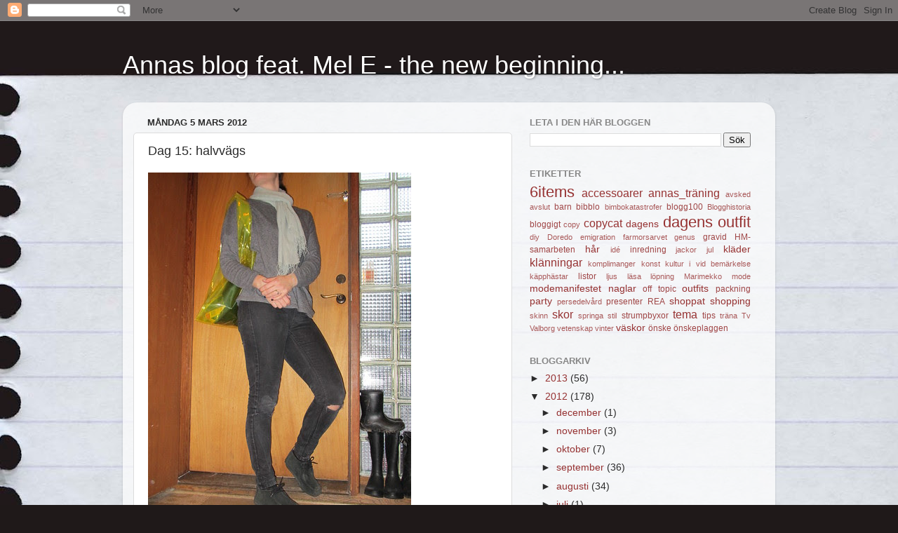

--- FILE ---
content_type: text/html; charset=UTF-8
request_url: https://annaomel.blogspot.com/2012/03/dag-15-halvvags.html
body_size: 11347
content:
<!DOCTYPE html>
<html class='v2' dir='ltr' lang='sv'>
<head>
<link href='https://www.blogger.com/static/v1/widgets/335934321-css_bundle_v2.css' rel='stylesheet' type='text/css'/>
<meta content='width=1100' name='viewport'/>
<meta content='text/html; charset=UTF-8' http-equiv='Content-Type'/>
<meta content='blogger' name='generator'/>
<link href='https://annaomel.blogspot.com/favicon.ico' rel='icon' type='image/x-icon'/>
<link href='http://annaomel.blogspot.com/2012/03/dag-15-halvvags.html' rel='canonical'/>
<link rel="alternate" type="application/atom+xml" title="Annas blog feat. Mel E - the new beginning... - Atom" href="https://annaomel.blogspot.com/feeds/posts/default" />
<link rel="alternate" type="application/rss+xml" title="Annas blog feat. Mel E - the new beginning... - RSS" href="https://annaomel.blogspot.com/feeds/posts/default?alt=rss" />
<link rel="service.post" type="application/atom+xml" title="Annas blog feat. Mel E - the new beginning... - Atom" href="https://www.blogger.com/feeds/2617942844542535361/posts/default" />

<link rel="alternate" type="application/atom+xml" title="Annas blog feat. Mel E - the new beginning... - Atom" href="https://annaomel.blogspot.com/feeds/6482134175353632266/comments/default" />
<!--Can't find substitution for tag [blog.ieCssRetrofitLinks]-->
<link href='http://farm8.staticflickr.com/7060/6957047589_d547886310.jpg' rel='image_src'/>
<meta content='http://annaomel.blogspot.com/2012/03/dag-15-halvvags.html' property='og:url'/>
<meta content='Dag 15: halvvägs' property='og:title'/>
<meta content='  2012-03-05 , a photo by Mel E  on Flickr.  Det är helt klart att jag använder sjalarna mer med det här upplägget. Idag en som ska förestäl...' property='og:description'/>
<meta content='https://lh3.googleusercontent.com/blogger_img_proxy/AEn0k_vg617hBKBIa2RtldjCAdQ4uClNRBNSfNgpZKAjSAj9UGcNCtJmg_VPfCv3_HbsWo-NuEYMc_3TebXiANduFH8ZYcAmfSxB_2MyeGdrwDiwHCrMEhIWEuSTwk2Yexpung=w1200-h630-p-k-no-nu' property='og:image'/>
<title>Annas blog feat. Mel E - the new beginning...: Dag 15: halvvägs</title>
<style id='page-skin-1' type='text/css'><!--
/*-----------------------------------------------
Blogger Template Style
Name:     Picture Window
Designer: Blogger
URL:      www.blogger.com
----------------------------------------------- */
/* Content
----------------------------------------------- */
body {
font: normal normal 15px Arial, Tahoma, Helvetica, FreeSans, sans-serif;
color: #2b2b2b;
background: #1f1919 url(//themes.googleusercontent.com/image?id=1dzt4XDcKk7c7eTsgzklBn1a-C8LmciApaoOvZTCzNplEeNNFbRPBT38RPwUQ6u2rqrkQ) no-repeat scroll top center /* Credit: billnoll (http://www.istockphoto.com/googleimages.php?id=7059074&platform=blogger) */;
}
html body .region-inner {
min-width: 0;
max-width: 100%;
width: auto;
}
.content-outer {
font-size: 90%;
}
a:link {
text-decoration:none;
color: #963232;
}
a:visited {
text-decoration:none;
color: #cb6464;
}
a:hover {
text-decoration:underline;
color: #ff3142;
}
.content-outer {
background: transparent none repeat scroll top left;
-moz-border-radius: 0;
-webkit-border-radius: 0;
-goog-ms-border-radius: 0;
border-radius: 0;
-moz-box-shadow: 0 0 0 rgba(0, 0, 0, .15);
-webkit-box-shadow: 0 0 0 rgba(0, 0, 0, .15);
-goog-ms-box-shadow: 0 0 0 rgba(0, 0, 0, .15);
box-shadow: 0 0 0 rgba(0, 0, 0, .15);
margin: 20px auto;
}
.content-inner {
padding: 0;
}
/* Header
----------------------------------------------- */
.header-outer {
background: transparent none repeat-x scroll top left;
_background-image: none;
color: #ffffff;
-moz-border-radius: 0;
-webkit-border-radius: 0;
-goog-ms-border-radius: 0;
border-radius: 0;
}
.Header img, .Header #header-inner {
-moz-border-radius: 0;
-webkit-border-radius: 0;
-goog-ms-border-radius: 0;
border-radius: 0;
}
.header-inner .Header .titlewrapper,
.header-inner .Header .descriptionwrapper {
padding-left: 0;
padding-right: 0;
}
.Header h1 {
font: normal normal 36px Arial, Tahoma, Helvetica, FreeSans, sans-serif;
text-shadow: 1px 1px 3px rgba(0, 0, 0, 0.3);
}
.Header h1 a {
color: #ffffff;
}
.Header .description {
font-size: 130%;
}
/* Tabs
----------------------------------------------- */
.tabs-inner {
margin: .5em 20px 0;
padding: 0;
}
.tabs-inner .section {
margin: 0;
}
.tabs-inner .widget ul {
padding: 0;
background: transparent none repeat scroll bottom;
-moz-border-radius: 0;
-webkit-border-radius: 0;
-goog-ms-border-radius: 0;
border-radius: 0;
}
.tabs-inner .widget li {
border: none;
}
.tabs-inner .widget li a {
display: inline-block;
padding: .5em 1em;
margin-right: .25em;
color: #ffffff;
font: normal normal 15px Arial, Tahoma, Helvetica, FreeSans, sans-serif;
-moz-border-radius: 10px 10px 0 0;
-webkit-border-top-left-radius: 10px;
-webkit-border-top-right-radius: 10px;
-goog-ms-border-radius: 10px 10px 0 0;
border-radius: 10px 10px 0 0;
background: transparent url(https://resources.blogblog.com/blogblog/data/1kt/transparent/black50.png) repeat scroll top left;
border-right: 1px solid transparent;
}
.tabs-inner .widget li:first-child a {
padding-left: 1.25em;
-moz-border-radius-topleft: 10px;
-moz-border-radius-bottomleft: 0;
-webkit-border-top-left-radius: 10px;
-webkit-border-bottom-left-radius: 0;
-goog-ms-border-top-left-radius: 10px;
-goog-ms-border-bottom-left-radius: 0;
border-top-left-radius: 10px;
border-bottom-left-radius: 0;
}
.tabs-inner .widget li.selected a,
.tabs-inner .widget li a:hover {
position: relative;
z-index: 1;
background: transparent url(https://resources.blogblog.com/blogblog/data/1kt/transparent/white80.png) repeat scroll bottom;
color: #963232;
-moz-box-shadow: 0 0 3px rgba(0, 0, 0, .15);
-webkit-box-shadow: 0 0 3px rgba(0, 0, 0, .15);
-goog-ms-box-shadow: 0 0 3px rgba(0, 0, 0, .15);
box-shadow: 0 0 3px rgba(0, 0, 0, .15);
}
/* Headings
----------------------------------------------- */
h2 {
font: bold normal 13px Arial, Tahoma, Helvetica, FreeSans, sans-serif;
text-transform: uppercase;
color: #878787;
margin: .5em 0;
}
/* Main
----------------------------------------------- */
.main-outer {
background: transparent url(https://resources.blogblog.com/blogblog/data/1kt/transparent/white80.png) repeat scroll top left;
-moz-border-radius: 20px 20px 0 0;
-webkit-border-top-left-radius: 20px;
-webkit-border-top-right-radius: 20px;
-webkit-border-bottom-left-radius: 0;
-webkit-border-bottom-right-radius: 0;
-goog-ms-border-radius: 20px 20px 0 0;
border-radius: 20px 20px 0 0;
-moz-box-shadow: 0 1px 3px rgba(0, 0, 0, .15);
-webkit-box-shadow: 0 1px 3px rgba(0, 0, 0, .15);
-goog-ms-box-shadow: 0 1px 3px rgba(0, 0, 0, .15);
box-shadow: 0 1px 3px rgba(0, 0, 0, .15);
}
.main-inner {
padding: 15px 20px 20px;
}
.main-inner .column-center-inner {
padding: 0 0;
}
.main-inner .column-left-inner {
padding-left: 0;
}
.main-inner .column-right-inner {
padding-right: 0;
}
/* Posts
----------------------------------------------- */
h3.post-title {
margin: 0;
font: normal normal 18px Arial, Tahoma, Helvetica, FreeSans, sans-serif;
}
.comments h4 {
margin: 1em 0 0;
font: normal normal 18px Arial, Tahoma, Helvetica, FreeSans, sans-serif;
}
.date-header span {
color: #2b2b2b;
}
.post-outer {
background-color: #ffffff;
border: solid 1px #dcdcdc;
-moz-border-radius: 5px;
-webkit-border-radius: 5px;
border-radius: 5px;
-goog-ms-border-radius: 5px;
padding: 15px 20px;
margin: 0 -20px 20px;
}
.post-body {
line-height: 1.4;
font-size: 110%;
position: relative;
}
.post-header {
margin: 0 0 1.5em;
color: #989898;
line-height: 1.6;
}
.post-footer {
margin: .5em 0 0;
color: #989898;
line-height: 1.6;
}
#blog-pager {
font-size: 140%
}
#comments .comment-author {
padding-top: 1.5em;
border-top: dashed 1px #ccc;
border-top: dashed 1px rgba(128, 128, 128, .5);
background-position: 0 1.5em;
}
#comments .comment-author:first-child {
padding-top: 0;
border-top: none;
}
.avatar-image-container {
margin: .2em 0 0;
}
/* Comments
----------------------------------------------- */
.comments .comments-content .icon.blog-author {
background-repeat: no-repeat;
background-image: url([data-uri]);
}
.comments .comments-content .loadmore a {
border-top: 1px solid #ff3142;
border-bottom: 1px solid #ff3142;
}
.comments .continue {
border-top: 2px solid #ff3142;
}
/* Widgets
----------------------------------------------- */
.widget ul, .widget #ArchiveList ul.flat {
padding: 0;
list-style: none;
}
.widget ul li, .widget #ArchiveList ul.flat li {
border-top: dashed 1px #ccc;
border-top: dashed 1px rgba(128, 128, 128, .5);
}
.widget ul li:first-child, .widget #ArchiveList ul.flat li:first-child {
border-top: none;
}
.widget .post-body ul {
list-style: disc;
}
.widget .post-body ul li {
border: none;
}
/* Footer
----------------------------------------------- */
.footer-outer {
color:#cbcbcb;
background: transparent url(https://resources.blogblog.com/blogblog/data/1kt/transparent/black50.png) repeat scroll top left;
-moz-border-radius: 0 0 20px 20px;
-webkit-border-top-left-radius: 0;
-webkit-border-top-right-radius: 0;
-webkit-border-bottom-left-radius: 20px;
-webkit-border-bottom-right-radius: 20px;
-goog-ms-border-radius: 0 0 20px 20px;
border-radius: 0 0 20px 20px;
-moz-box-shadow: 0 1px 3px rgba(0, 0, 0, .15);
-webkit-box-shadow: 0 1px 3px rgba(0, 0, 0, .15);
-goog-ms-box-shadow: 0 1px 3px rgba(0, 0, 0, .15);
box-shadow: 0 1px 3px rgba(0, 0, 0, .15);
}
.footer-inner {
padding: 10px 20px 20px;
}
.footer-outer a {
color: #ed98a0;
}
.footer-outer a:visited {
color: #ed7e76;
}
.footer-outer a:hover {
color: #ff3142;
}
.footer-outer .widget h2 {
color: #a9a9a9;
}
/* Mobile
----------------------------------------------- */
html body.mobile {
height: auto;
}
html body.mobile {
min-height: 480px;
background-size: 100% auto;
}
.mobile .body-fauxcolumn-outer {
background: transparent none repeat scroll top left;
}
html .mobile .mobile-date-outer, html .mobile .blog-pager {
border-bottom: none;
background: transparent url(https://resources.blogblog.com/blogblog/data/1kt/transparent/white80.png) repeat scroll top left;
margin-bottom: 10px;
}
.mobile .date-outer {
background: transparent url(https://resources.blogblog.com/blogblog/data/1kt/transparent/white80.png) repeat scroll top left;
}
.mobile .header-outer, .mobile .main-outer,
.mobile .post-outer, .mobile .footer-outer {
-moz-border-radius: 0;
-webkit-border-radius: 0;
-goog-ms-border-radius: 0;
border-radius: 0;
}
.mobile .content-outer,
.mobile .main-outer,
.mobile .post-outer {
background: inherit;
border: none;
}
.mobile .content-outer {
font-size: 100%;
}
.mobile-link-button {
background-color: #963232;
}
.mobile-link-button a:link, .mobile-link-button a:visited {
color: #ffffff;
}
.mobile-index-contents {
color: #2b2b2b;
}
.mobile .tabs-inner .PageList .widget-content {
background: transparent url(https://resources.blogblog.com/blogblog/data/1kt/transparent/white80.png) repeat scroll bottom;
color: #963232;
}
.mobile .tabs-inner .PageList .widget-content .pagelist-arrow {
border-left: 1px solid transparent;
}

--></style>
<style id='template-skin-1' type='text/css'><!--
body {
min-width: 930px;
}
.content-outer, .content-fauxcolumn-outer, .region-inner {
min-width: 930px;
max-width: 930px;
_width: 930px;
}
.main-inner .columns {
padding-left: 0px;
padding-right: 360px;
}
.main-inner .fauxcolumn-center-outer {
left: 0px;
right: 360px;
/* IE6 does not respect left and right together */
_width: expression(this.parentNode.offsetWidth -
parseInt("0px") -
parseInt("360px") + 'px');
}
.main-inner .fauxcolumn-left-outer {
width: 0px;
}
.main-inner .fauxcolumn-right-outer {
width: 360px;
}
.main-inner .column-left-outer {
width: 0px;
right: 100%;
margin-left: -0px;
}
.main-inner .column-right-outer {
width: 360px;
margin-right: -360px;
}
#layout {
min-width: 0;
}
#layout .content-outer {
min-width: 0;
width: 800px;
}
#layout .region-inner {
min-width: 0;
width: auto;
}
body#layout div.add_widget {
padding: 8px;
}
body#layout div.add_widget a {
margin-left: 32px;
}
--></style>
<style>
    body {background-image:url(\/\/themes.googleusercontent.com\/image?id=1dzt4XDcKk7c7eTsgzklBn1a-C8LmciApaoOvZTCzNplEeNNFbRPBT38RPwUQ6u2rqrkQ);}
    
@media (max-width: 200px) { body {background-image:url(\/\/themes.googleusercontent.com\/image?id=1dzt4XDcKk7c7eTsgzklBn1a-C8LmciApaoOvZTCzNplEeNNFbRPBT38RPwUQ6u2rqrkQ&options=w200);}}
@media (max-width: 400px) and (min-width: 201px) { body {background-image:url(\/\/themes.googleusercontent.com\/image?id=1dzt4XDcKk7c7eTsgzklBn1a-C8LmciApaoOvZTCzNplEeNNFbRPBT38RPwUQ6u2rqrkQ&options=w400);}}
@media (max-width: 800px) and (min-width: 401px) { body {background-image:url(\/\/themes.googleusercontent.com\/image?id=1dzt4XDcKk7c7eTsgzklBn1a-C8LmciApaoOvZTCzNplEeNNFbRPBT38RPwUQ6u2rqrkQ&options=w800);}}
@media (max-width: 1200px) and (min-width: 801px) { body {background-image:url(\/\/themes.googleusercontent.com\/image?id=1dzt4XDcKk7c7eTsgzklBn1a-C8LmciApaoOvZTCzNplEeNNFbRPBT38RPwUQ6u2rqrkQ&options=w1200);}}
/* Last tag covers anything over one higher than the previous max-size cap. */
@media (min-width: 1201px) { body {background-image:url(\/\/themes.googleusercontent.com\/image?id=1dzt4XDcKk7c7eTsgzklBn1a-C8LmciApaoOvZTCzNplEeNNFbRPBT38RPwUQ6u2rqrkQ&options=w1600);}}
  </style>
<link href='https://www.blogger.com/dyn-css/authorization.css?targetBlogID=2617942844542535361&amp;zx=a9f87720-2f68-48d8-97d6-c60c45eafc63' media='none' onload='if(media!=&#39;all&#39;)media=&#39;all&#39;' rel='stylesheet'/><noscript><link href='https://www.blogger.com/dyn-css/authorization.css?targetBlogID=2617942844542535361&amp;zx=a9f87720-2f68-48d8-97d6-c60c45eafc63' rel='stylesheet'/></noscript>
<meta name='google-adsense-platform-account' content='ca-host-pub-1556223355139109'/>
<meta name='google-adsense-platform-domain' content='blogspot.com'/>

</head>
<body class='loading variant-open'>
<div class='navbar section' id='navbar' name='Navbar'><div class='widget Navbar' data-version='1' id='Navbar1'><script type="text/javascript">
    function setAttributeOnload(object, attribute, val) {
      if(window.addEventListener) {
        window.addEventListener('load',
          function(){ object[attribute] = val; }, false);
      } else {
        window.attachEvent('onload', function(){ object[attribute] = val; });
      }
    }
  </script>
<div id="navbar-iframe-container"></div>
<script type="text/javascript" src="https://apis.google.com/js/platform.js"></script>
<script type="text/javascript">
      gapi.load("gapi.iframes:gapi.iframes.style.bubble", function() {
        if (gapi.iframes && gapi.iframes.getContext) {
          gapi.iframes.getContext().openChild({
              url: 'https://www.blogger.com/navbar/2617942844542535361?po\x3d6482134175353632266\x26origin\x3dhttps://annaomel.blogspot.com',
              where: document.getElementById("navbar-iframe-container"),
              id: "navbar-iframe"
          });
        }
      });
    </script><script type="text/javascript">
(function() {
var script = document.createElement('script');
script.type = 'text/javascript';
script.src = '//pagead2.googlesyndication.com/pagead/js/google_top_exp.js';
var head = document.getElementsByTagName('head')[0];
if (head) {
head.appendChild(script);
}})();
</script>
</div></div>
<div class='body-fauxcolumns'>
<div class='fauxcolumn-outer body-fauxcolumn-outer'>
<div class='cap-top'>
<div class='cap-left'></div>
<div class='cap-right'></div>
</div>
<div class='fauxborder-left'>
<div class='fauxborder-right'></div>
<div class='fauxcolumn-inner'>
</div>
</div>
<div class='cap-bottom'>
<div class='cap-left'></div>
<div class='cap-right'></div>
</div>
</div>
</div>
<div class='content'>
<div class='content-fauxcolumns'>
<div class='fauxcolumn-outer content-fauxcolumn-outer'>
<div class='cap-top'>
<div class='cap-left'></div>
<div class='cap-right'></div>
</div>
<div class='fauxborder-left'>
<div class='fauxborder-right'></div>
<div class='fauxcolumn-inner'>
</div>
</div>
<div class='cap-bottom'>
<div class='cap-left'></div>
<div class='cap-right'></div>
</div>
</div>
</div>
<div class='content-outer'>
<div class='content-cap-top cap-top'>
<div class='cap-left'></div>
<div class='cap-right'></div>
</div>
<div class='fauxborder-left content-fauxborder-left'>
<div class='fauxborder-right content-fauxborder-right'></div>
<div class='content-inner'>
<header>
<div class='header-outer'>
<div class='header-cap-top cap-top'>
<div class='cap-left'></div>
<div class='cap-right'></div>
</div>
<div class='fauxborder-left header-fauxborder-left'>
<div class='fauxborder-right header-fauxborder-right'></div>
<div class='region-inner header-inner'>
<div class='header section' id='header' name='Rubrik'><div class='widget Header' data-version='1' id='Header1'>
<div id='header-inner'>
<div class='titlewrapper'>
<h1 class='title'>
<a href='https://annaomel.blogspot.com/'>
Annas blog feat. Mel E - the new beginning...
</a>
</h1>
</div>
<div class='descriptionwrapper'>
<p class='description'><span>
</span></p>
</div>
</div>
</div></div>
</div>
</div>
<div class='header-cap-bottom cap-bottom'>
<div class='cap-left'></div>
<div class='cap-right'></div>
</div>
</div>
</header>
<div class='tabs-outer'>
<div class='tabs-cap-top cap-top'>
<div class='cap-left'></div>
<div class='cap-right'></div>
</div>
<div class='fauxborder-left tabs-fauxborder-left'>
<div class='fauxborder-right tabs-fauxborder-right'></div>
<div class='region-inner tabs-inner'>
<div class='tabs no-items section' id='crosscol' name='Alla kolumner'></div>
<div class='tabs no-items section' id='crosscol-overflow' name='Cross-Column 2'></div>
</div>
</div>
<div class='tabs-cap-bottom cap-bottom'>
<div class='cap-left'></div>
<div class='cap-right'></div>
</div>
</div>
<div class='main-outer'>
<div class='main-cap-top cap-top'>
<div class='cap-left'></div>
<div class='cap-right'></div>
</div>
<div class='fauxborder-left main-fauxborder-left'>
<div class='fauxborder-right main-fauxborder-right'></div>
<div class='region-inner main-inner'>
<div class='columns fauxcolumns'>
<div class='fauxcolumn-outer fauxcolumn-center-outer'>
<div class='cap-top'>
<div class='cap-left'></div>
<div class='cap-right'></div>
</div>
<div class='fauxborder-left'>
<div class='fauxborder-right'></div>
<div class='fauxcolumn-inner'>
</div>
</div>
<div class='cap-bottom'>
<div class='cap-left'></div>
<div class='cap-right'></div>
</div>
</div>
<div class='fauxcolumn-outer fauxcolumn-left-outer'>
<div class='cap-top'>
<div class='cap-left'></div>
<div class='cap-right'></div>
</div>
<div class='fauxborder-left'>
<div class='fauxborder-right'></div>
<div class='fauxcolumn-inner'>
</div>
</div>
<div class='cap-bottom'>
<div class='cap-left'></div>
<div class='cap-right'></div>
</div>
</div>
<div class='fauxcolumn-outer fauxcolumn-right-outer'>
<div class='cap-top'>
<div class='cap-left'></div>
<div class='cap-right'></div>
</div>
<div class='fauxborder-left'>
<div class='fauxborder-right'></div>
<div class='fauxcolumn-inner'>
</div>
</div>
<div class='cap-bottom'>
<div class='cap-left'></div>
<div class='cap-right'></div>
</div>
</div>
<!-- corrects IE6 width calculation -->
<div class='columns-inner'>
<div class='column-center-outer'>
<div class='column-center-inner'>
<div class='main section' id='main' name='Huvudsektion'><div class='widget Blog' data-version='1' id='Blog1'>
<div class='blog-posts hfeed'>

          <div class="date-outer">
        
<h2 class='date-header'><span>måndag 5 mars 2012</span></h2>

          <div class="date-posts">
        
<div class='post-outer'>
<div class='post hentry uncustomized-post-template' itemprop='blogPost' itemscope='itemscope' itemtype='http://schema.org/BlogPosting'>
<meta content='http://farm8.staticflickr.com/7060/6957047589_d547886310.jpg' itemprop='image_url'/>
<meta content='2617942844542535361' itemprop='blogId'/>
<meta content='6482134175353632266' itemprop='postId'/>
<a name='6482134175353632266'></a>
<h3 class='post-title entry-title' itemprop='name'>
Dag 15: halvvägs
</h3>
<div class='post-header'>
<div class='post-header-line-1'></div>
</div>
<div class='post-body entry-content' id='post-body-6482134175353632266' itemprop='description articleBody'>
<div style="font-size: 0.8em; line-height: 1.6em; margin: 0 0 10px 0; padding: 0;">
<a href="http://www.flickr.com/photos/53655446@N00/6957047589/" title="2012-03-05"><img alt="2012-03-05 by Mel E" src="https://lh3.googleusercontent.com/blogger_img_proxy/AEn0k_vg617hBKBIa2RtldjCAdQ4uClNRBNSfNgpZKAjSAj9UGcNCtJmg_VPfCv3_HbsWo-NuEYMc_3TebXiANduFH8ZYcAmfSxB_2MyeGdrwDiwHCrMEhIWEuSTwk2Yexpung=s0-d"></a><br />
<span style="margin: 0pt;"><a href="http://www.flickr.com/photos/53655446@N00/6957047589/">2012-03-05</a>, a photo by <a href="http://www.flickr.com/photos/53655446@N00/">Mel E</a> on Flickr.</span></div>
Det är helt klart att jag använder sjalarna mer med det här upplägget. Idag en som ska föreställa modernt mintgrön, men som drar liet för mycket åt isblå-grön och ser mest grå ut på bild. Kul gul plastkasse-väska från H&amp;M Fashion aganst AIDS.
<div style='clear: both;'></div>
</div>
<div class='post-footer'>
<div class='post-footer-line post-footer-line-1'>
<span class='post-author vcard'>
Upplagd av
<span class='fn' itemprop='author' itemscope='itemscope' itemtype='http://schema.org/Person'>
<meta content='https://www.blogger.com/profile/08617678025965057553' itemprop='url'/>
<a class='g-profile' href='https://www.blogger.com/profile/08617678025965057553' rel='author' title='author profile'>
<span itemprop='name'>Malin</span>
</a>
</span>
</span>
<span class='post-timestamp'>
kl.
<meta content='http://annaomel.blogspot.com/2012/03/dag-15-halvvags.html' itemprop='url'/>
<a class='timestamp-link' href='https://annaomel.blogspot.com/2012/03/dag-15-halvvags.html' rel='bookmark' title='permanent link'><abbr class='published' itemprop='datePublished' title='2012-03-05T22:49:00+01:00'>3/05/2012 10:49:00 em</abbr></a>
</span>
<span class='post-comment-link'>
</span>
<span class='post-icons'>
<span class='item-control blog-admin pid-809743224'>
<a href='https://www.blogger.com/post-edit.g?blogID=2617942844542535361&postID=6482134175353632266&from=pencil' title='Redigera inlägg'>
<img alt='' class='icon-action' height='18' src='https://resources.blogblog.com/img/icon18_edit_allbkg.gif' width='18'/>
</a>
</span>
</span>
<div class='post-share-buttons goog-inline-block'>
</div>
</div>
<div class='post-footer-line post-footer-line-2'>
<span class='post-labels'>
Etiketter:
<a href='https://annaomel.blogspot.com/search/label/6items' rel='tag'>6items</a>,
<a href='https://annaomel.blogspot.com/search/label/dagens%20outfit' rel='tag'>dagens outfit</a>
</span>
</div>
<div class='post-footer-line post-footer-line-3'>
<span class='post-location'>
</span>
</div>
</div>
</div>
<div class='comments' id='comments'>
<a name='comments'></a>
<h4>Inga kommentarer:</h4>
<div id='Blog1_comments-block-wrapper'>
<dl class='avatar-comment-indent' id='comments-block'>
</dl>
</div>
<p class='comment-footer'>
<a href='https://www.blogger.com/comment/fullpage/post/2617942844542535361/6482134175353632266' onclick=''>Skicka en kommentar</a>
</p>
</div>
</div>

        </div></div>
      
</div>
<div class='blog-pager' id='blog-pager'>
<span id='blog-pager-newer-link'>
<a class='blog-pager-newer-link' href='https://annaomel.blogspot.com/2012/03/crazycreative.html' id='Blog1_blog-pager-newer-link' title='Senaste inlägg'>Senaste inlägg</a>
</span>
<span id='blog-pager-older-link'>
<a class='blog-pager-older-link' href='https://annaomel.blogspot.com/2012/03/helt-utan-byxor-mest.html' id='Blog1_blog-pager-older-link' title='Äldre inlägg'>Äldre inlägg</a>
</span>
<a class='home-link' href='https://annaomel.blogspot.com/'>Startsida</a>
</div>
<div class='clear'></div>
<div class='post-feeds'>
<div class='feed-links'>
Prenumerera på:
<a class='feed-link' href='https://annaomel.blogspot.com/feeds/6482134175353632266/comments/default' target='_blank' type='application/atom+xml'>Kommentarer till inlägget (Atom)</a>
</div>
</div>
</div></div>
</div>
</div>
<div class='column-left-outer'>
<div class='column-left-inner'>
<aside>
</aside>
</div>
</div>
<div class='column-right-outer'>
<div class='column-right-inner'>
<aside>
<div class='sidebar section' id='sidebar-right-1'><div class='widget BlogSearch' data-version='1' id='BlogSearch1'>
<h2 class='title'>Leta i den här bloggen</h2>
<div class='widget-content'>
<div id='BlogSearch1_form'>
<form action='https://annaomel.blogspot.com/search' class='gsc-search-box' target='_top'>
<table cellpadding='0' cellspacing='0' class='gsc-search-box'>
<tbody>
<tr>
<td class='gsc-input'>
<input autocomplete='off' class='gsc-input' name='q' size='10' title='search' type='text' value=''/>
</td>
<td class='gsc-search-button'>
<input class='gsc-search-button' title='search' type='submit' value='Sök'/>
</td>
</tr>
</tbody>
</table>
</form>
</div>
</div>
<div class='clear'></div>
</div><div class='widget Label' data-version='1' id='Label1'>
<h2>Etiketter</h2>
<div class='widget-content cloud-label-widget-content'>
<span class='label-size label-size-5'>
<a dir='ltr' href='https://annaomel.blogspot.com/search/label/6items'>6items</a>
</span>
<span class='label-size label-size-4'>
<a dir='ltr' href='https://annaomel.blogspot.com/search/label/accessoarer'>accessoarer</a>
</span>
<span class='label-size label-size-4'>
<a dir='ltr' href='https://annaomel.blogspot.com/search/label/annas_tr%C3%A4ning'>annas_träning</a>
</span>
<span class='label-size label-size-1'>
<a dir='ltr' href='https://annaomel.blogspot.com/search/label/avsked'>avsked</a>
</span>
<span class='label-size label-size-1'>
<a dir='ltr' href='https://annaomel.blogspot.com/search/label/avslut'>avslut</a>
</span>
<span class='label-size label-size-2'>
<a dir='ltr' href='https://annaomel.blogspot.com/search/label/barn'>barn</a>
</span>
<span class='label-size label-size-2'>
<a dir='ltr' href='https://annaomel.blogspot.com/search/label/bibblo'>bibblo</a>
</span>
<span class='label-size label-size-1'>
<a dir='ltr' href='https://annaomel.blogspot.com/search/label/bimbokatastrofer'>bimbokatastrofer</a>
</span>
<span class='label-size label-size-2'>
<a dir='ltr' href='https://annaomel.blogspot.com/search/label/blogg100'>blogg100</a>
</span>
<span class='label-size label-size-1'>
<a dir='ltr' href='https://annaomel.blogspot.com/search/label/Blogghistoria'>Blogghistoria</a>
</span>
<span class='label-size label-size-2'>
<a dir='ltr' href='https://annaomel.blogspot.com/search/label/bloggigt'>bloggigt</a>
</span>
<span class='label-size label-size-1'>
<a dir='ltr' href='https://annaomel.blogspot.com/search/label/copy'>copy</a>
</span>
<span class='label-size label-size-4'>
<a dir='ltr' href='https://annaomel.blogspot.com/search/label/copycat'>copycat</a>
</span>
<span class='label-size label-size-3'>
<a dir='ltr' href='https://annaomel.blogspot.com/search/label/dagens'>dagens</a>
</span>
<span class='label-size label-size-5'>
<a dir='ltr' href='https://annaomel.blogspot.com/search/label/dagens%20outfit'>dagens outfit</a>
</span>
<span class='label-size label-size-1'>
<a dir='ltr' href='https://annaomel.blogspot.com/search/label/diy'>diy</a>
</span>
<span class='label-size label-size-1'>
<a dir='ltr' href='https://annaomel.blogspot.com/search/label/Doredo'>Doredo</a>
</span>
<span class='label-size label-size-1'>
<a dir='ltr' href='https://annaomel.blogspot.com/search/label/emigration'>emigration</a>
</span>
<span class='label-size label-size-1'>
<a dir='ltr' href='https://annaomel.blogspot.com/search/label/farmorsarvet'>farmorsarvet</a>
</span>
<span class='label-size label-size-1'>
<a dir='ltr' href='https://annaomel.blogspot.com/search/label/genus'>genus</a>
</span>
<span class='label-size label-size-2'>
<a dir='ltr' href='https://annaomel.blogspot.com/search/label/gravid'>gravid</a>
</span>
<span class='label-size label-size-2'>
<a dir='ltr' href='https://annaomel.blogspot.com/search/label/HM-samarbeten'>HM-samarbeten</a>
</span>
<span class='label-size label-size-3'>
<a dir='ltr' href='https://annaomel.blogspot.com/search/label/h%C3%A5r'>hår</a>
</span>
<span class='label-size label-size-1'>
<a dir='ltr' href='https://annaomel.blogspot.com/search/label/id%C3%A9'>idé</a>
</span>
<span class='label-size label-size-2'>
<a dir='ltr' href='https://annaomel.blogspot.com/search/label/inredning'>inredning</a>
</span>
<span class='label-size label-size-1'>
<a dir='ltr' href='https://annaomel.blogspot.com/search/label/jackor'>jackor</a>
</span>
<span class='label-size label-size-1'>
<a dir='ltr' href='https://annaomel.blogspot.com/search/label/jul'>jul</a>
</span>
<span class='label-size label-size-3'>
<a dir='ltr' href='https://annaomel.blogspot.com/search/label/kl%C3%A4der'>kläder</a>
</span>
<span class='label-size label-size-4'>
<a dir='ltr' href='https://annaomel.blogspot.com/search/label/kl%C3%A4nningar'>klänningar</a>
</span>
<span class='label-size label-size-1'>
<a dir='ltr' href='https://annaomel.blogspot.com/search/label/komplimanger'>komplimanger</a>
</span>
<span class='label-size label-size-1'>
<a dir='ltr' href='https://annaomel.blogspot.com/search/label/konst'>konst</a>
</span>
<span class='label-size label-size-1'>
<a dir='ltr' href='https://annaomel.blogspot.com/search/label/kultur%20i%20vid%20bem%C3%A4rkelse'>kultur i vid bemärkelse</a>
</span>
<span class='label-size label-size-1'>
<a dir='ltr' href='https://annaomel.blogspot.com/search/label/k%C3%A4pph%C3%A4star'>käpphästar</a>
</span>
<span class='label-size label-size-2'>
<a dir='ltr' href='https://annaomel.blogspot.com/search/label/listor'>listor</a>
</span>
<span class='label-size label-size-1'>
<a dir='ltr' href='https://annaomel.blogspot.com/search/label/ljus'>ljus</a>
</span>
<span class='label-size label-size-1'>
<a dir='ltr' href='https://annaomel.blogspot.com/search/label/l%C3%A4sa'>läsa</a>
</span>
<span class='label-size label-size-1'>
<a dir='ltr' href='https://annaomel.blogspot.com/search/label/l%C3%B6pning'>löpning</a>
</span>
<span class='label-size label-size-1'>
<a dir='ltr' href='https://annaomel.blogspot.com/search/label/Marimekko'>Marimekko</a>
</span>
<span class='label-size label-size-1'>
<a dir='ltr' href='https://annaomel.blogspot.com/search/label/mode'>mode</a>
</span>
<span class='label-size label-size-3'>
<a dir='ltr' href='https://annaomel.blogspot.com/search/label/modemanifestet'>modemanifestet</a>
</span>
<span class='label-size label-size-3'>
<a dir='ltr' href='https://annaomel.blogspot.com/search/label/naglar'>naglar</a>
</span>
<span class='label-size label-size-2'>
<a dir='ltr' href='https://annaomel.blogspot.com/search/label/off%20topic'>off topic</a>
</span>
<span class='label-size label-size-3'>
<a dir='ltr' href='https://annaomel.blogspot.com/search/label/outfits'>outfits</a>
</span>
<span class='label-size label-size-2'>
<a dir='ltr' href='https://annaomel.blogspot.com/search/label/packning'>packning</a>
</span>
<span class='label-size label-size-3'>
<a dir='ltr' href='https://annaomel.blogspot.com/search/label/party'>party</a>
</span>
<span class='label-size label-size-1'>
<a dir='ltr' href='https://annaomel.blogspot.com/search/label/persedelv%C3%A5rd'>persedelvård</a>
</span>
<span class='label-size label-size-2'>
<a dir='ltr' href='https://annaomel.blogspot.com/search/label/presenter'>presenter</a>
</span>
<span class='label-size label-size-2'>
<a dir='ltr' href='https://annaomel.blogspot.com/search/label/REA'>REA</a>
</span>
<span class='label-size label-size-3'>
<a dir='ltr' href='https://annaomel.blogspot.com/search/label/shoppat'>shoppat</a>
</span>
<span class='label-size label-size-3'>
<a dir='ltr' href='https://annaomel.blogspot.com/search/label/shopping'>shopping</a>
</span>
<span class='label-size label-size-1'>
<a dir='ltr' href='https://annaomel.blogspot.com/search/label/skinn'>skinn</a>
</span>
<span class='label-size label-size-4'>
<a dir='ltr' href='https://annaomel.blogspot.com/search/label/skor'>skor</a>
</span>
<span class='label-size label-size-1'>
<a dir='ltr' href='https://annaomel.blogspot.com/search/label/springa'>springa</a>
</span>
<span class='label-size label-size-1'>
<a dir='ltr' href='https://annaomel.blogspot.com/search/label/stil'>stil</a>
</span>
<span class='label-size label-size-2'>
<a dir='ltr' href='https://annaomel.blogspot.com/search/label/strumpbyxor'>strumpbyxor</a>
</span>
<span class='label-size label-size-4'>
<a dir='ltr' href='https://annaomel.blogspot.com/search/label/tema'>tema</a>
</span>
<span class='label-size label-size-2'>
<a dir='ltr' href='https://annaomel.blogspot.com/search/label/tips'>tips</a>
</span>
<span class='label-size label-size-1'>
<a dir='ltr' href='https://annaomel.blogspot.com/search/label/tr%C3%A4na'>träna</a>
</span>
<span class='label-size label-size-1'>
<a dir='ltr' href='https://annaomel.blogspot.com/search/label/Tv'>Tv</a>
</span>
<span class='label-size label-size-1'>
<a dir='ltr' href='https://annaomel.blogspot.com/search/label/Valborg'>Valborg</a>
</span>
<span class='label-size label-size-1'>
<a dir='ltr' href='https://annaomel.blogspot.com/search/label/vetenskap'>vetenskap</a>
</span>
<span class='label-size label-size-1'>
<a dir='ltr' href='https://annaomel.blogspot.com/search/label/vinter'>vinter</a>
</span>
<span class='label-size label-size-3'>
<a dir='ltr' href='https://annaomel.blogspot.com/search/label/v%C3%A4skor'>väskor</a>
</span>
<span class='label-size label-size-2'>
<a dir='ltr' href='https://annaomel.blogspot.com/search/label/%C3%B6nske'>önske</a>
</span>
<span class='label-size label-size-2'>
<a dir='ltr' href='https://annaomel.blogspot.com/search/label/%C3%B6nskeplaggen'>önskeplaggen</a>
</span>
<div class='clear'></div>
</div>
</div><div class='widget BlogArchive' data-version='1' id='BlogArchive1'>
<h2>Bloggarkiv</h2>
<div class='widget-content'>
<div id='ArchiveList'>
<div id='BlogArchive1_ArchiveList'>
<ul class='hierarchy'>
<li class='archivedate collapsed'>
<a class='toggle' href='javascript:void(0)'>
<span class='zippy'>

        &#9658;&#160;
      
</span>
</a>
<a class='post-count-link' href='https://annaomel.blogspot.com/2013/'>
2013
</a>
<span class='post-count' dir='ltr'>(56)</span>
<ul class='hierarchy'>
<li class='archivedate collapsed'>
<a class='toggle' href='javascript:void(0)'>
<span class='zippy'>

        &#9658;&#160;
      
</span>
</a>
<a class='post-count-link' href='https://annaomel.blogspot.com/2013/05/'>
maj
</a>
<span class='post-count' dir='ltr'>(1)</span>
</li>
</ul>
<ul class='hierarchy'>
<li class='archivedate collapsed'>
<a class='toggle' href='javascript:void(0)'>
<span class='zippy'>

        &#9658;&#160;
      
</span>
</a>
<a class='post-count-link' href='https://annaomel.blogspot.com/2013/04/'>
april
</a>
<span class='post-count' dir='ltr'>(2)</span>
</li>
</ul>
<ul class='hierarchy'>
<li class='archivedate collapsed'>
<a class='toggle' href='javascript:void(0)'>
<span class='zippy'>

        &#9658;&#160;
      
</span>
</a>
<a class='post-count-link' href='https://annaomel.blogspot.com/2013/03/'>
mars
</a>
<span class='post-count' dir='ltr'>(13)</span>
</li>
</ul>
<ul class='hierarchy'>
<li class='archivedate collapsed'>
<a class='toggle' href='javascript:void(0)'>
<span class='zippy'>

        &#9658;&#160;
      
</span>
</a>
<a class='post-count-link' href='https://annaomel.blogspot.com/2013/02/'>
februari
</a>
<span class='post-count' dir='ltr'>(23)</span>
</li>
</ul>
<ul class='hierarchy'>
<li class='archivedate collapsed'>
<a class='toggle' href='javascript:void(0)'>
<span class='zippy'>

        &#9658;&#160;
      
</span>
</a>
<a class='post-count-link' href='https://annaomel.blogspot.com/2013/01/'>
januari
</a>
<span class='post-count' dir='ltr'>(17)</span>
</li>
</ul>
</li>
</ul>
<ul class='hierarchy'>
<li class='archivedate expanded'>
<a class='toggle' href='javascript:void(0)'>
<span class='zippy toggle-open'>

        &#9660;&#160;
      
</span>
</a>
<a class='post-count-link' href='https://annaomel.blogspot.com/2012/'>
2012
</a>
<span class='post-count' dir='ltr'>(178)</span>
<ul class='hierarchy'>
<li class='archivedate collapsed'>
<a class='toggle' href='javascript:void(0)'>
<span class='zippy'>

        &#9658;&#160;
      
</span>
</a>
<a class='post-count-link' href='https://annaomel.blogspot.com/2012/12/'>
december
</a>
<span class='post-count' dir='ltr'>(1)</span>
</li>
</ul>
<ul class='hierarchy'>
<li class='archivedate collapsed'>
<a class='toggle' href='javascript:void(0)'>
<span class='zippy'>

        &#9658;&#160;
      
</span>
</a>
<a class='post-count-link' href='https://annaomel.blogspot.com/2012/11/'>
november
</a>
<span class='post-count' dir='ltr'>(3)</span>
</li>
</ul>
<ul class='hierarchy'>
<li class='archivedate collapsed'>
<a class='toggle' href='javascript:void(0)'>
<span class='zippy'>

        &#9658;&#160;
      
</span>
</a>
<a class='post-count-link' href='https://annaomel.blogspot.com/2012/10/'>
oktober
</a>
<span class='post-count' dir='ltr'>(7)</span>
</li>
</ul>
<ul class='hierarchy'>
<li class='archivedate collapsed'>
<a class='toggle' href='javascript:void(0)'>
<span class='zippy'>

        &#9658;&#160;
      
</span>
</a>
<a class='post-count-link' href='https://annaomel.blogspot.com/2012/09/'>
september
</a>
<span class='post-count' dir='ltr'>(36)</span>
</li>
</ul>
<ul class='hierarchy'>
<li class='archivedate collapsed'>
<a class='toggle' href='javascript:void(0)'>
<span class='zippy'>

        &#9658;&#160;
      
</span>
</a>
<a class='post-count-link' href='https://annaomel.blogspot.com/2012/08/'>
augusti
</a>
<span class='post-count' dir='ltr'>(34)</span>
</li>
</ul>
<ul class='hierarchy'>
<li class='archivedate collapsed'>
<a class='toggle' href='javascript:void(0)'>
<span class='zippy'>

        &#9658;&#160;
      
</span>
</a>
<a class='post-count-link' href='https://annaomel.blogspot.com/2012/07/'>
juli
</a>
<span class='post-count' dir='ltr'>(1)</span>
</li>
</ul>
<ul class='hierarchy'>
<li class='archivedate collapsed'>
<a class='toggle' href='javascript:void(0)'>
<span class='zippy'>

        &#9658;&#160;
      
</span>
</a>
<a class='post-count-link' href='https://annaomel.blogspot.com/2012/06/'>
juni
</a>
<span class='post-count' dir='ltr'>(8)</span>
</li>
</ul>
<ul class='hierarchy'>
<li class='archivedate collapsed'>
<a class='toggle' href='javascript:void(0)'>
<span class='zippy'>

        &#9658;&#160;
      
</span>
</a>
<a class='post-count-link' href='https://annaomel.blogspot.com/2012/05/'>
maj
</a>
<span class='post-count' dir='ltr'>(7)</span>
</li>
</ul>
<ul class='hierarchy'>
<li class='archivedate collapsed'>
<a class='toggle' href='javascript:void(0)'>
<span class='zippy'>

        &#9658;&#160;
      
</span>
</a>
<a class='post-count-link' href='https://annaomel.blogspot.com/2012/04/'>
april
</a>
<span class='post-count' dir='ltr'>(4)</span>
</li>
</ul>
<ul class='hierarchy'>
<li class='archivedate expanded'>
<a class='toggle' href='javascript:void(0)'>
<span class='zippy toggle-open'>

        &#9660;&#160;
      
</span>
</a>
<a class='post-count-link' href='https://annaomel.blogspot.com/2012/03/'>
mars
</a>
<span class='post-count' dir='ltr'>(47)</span>
<ul class='posts'>
<li><a href='https://annaomel.blogspot.com/2012/03/brollopsskorna-2003.html'>Bröllopsskorna (2003)</a></li>
<li><a href='https://annaomel.blogspot.com/2012/03/iden-om-en-universalklanning.html'>Idén om en universalklänning</a></li>
<li><a href='https://annaomel.blogspot.com/2012/03/medveten-smokingklanning.html'>Medveten smokingklänning?</a></li>
<li><a href='https://annaomel.blogspot.com/2012/03/reflektion-3-inga-fester.html'>Reflektion 3: Inga fester</a></li>
<li><a href='https://annaomel.blogspot.com/2012/03/bilddagbok.html'>Bilddagbok</a></li>
<li><a href='https://annaomel.blogspot.com/2012/03/reflektion-2-saknat-och-langtat.html'>Reflektion 2: Saknat och längtat</a></li>
<li><a href='https://annaomel.blogspot.com/2012/03/smoking.html'>Smoking!</a></li>
<li><a href='https://annaomel.blogspot.com/2012/03/dagens.html'>Dagens</a></li>
<li><a href='https://annaomel.blogspot.com/2012/03/snabba-svar-fran-acne.html'>Snabba svar från Acne</a></li>
<li><a href='https://annaomel.blogspot.com/2012/03/dag-31-final.html'>Dag 31: Final!</a></li>
<li><a href='https://annaomel.blogspot.com/2012/03/reflektion-1-de-trasiga-jeansens.html'>Reflektion 1: De trasiga jeansens perspektiv</a></li>
<li><a href='https://annaomel.blogspot.com/2012/03/forlanger-upploppet.html'>Förlänger upploppet</a></li>
<li><a href='https://annaomel.blogspot.com/2012/03/dag-30-slappt.html'>Dag 30: Slappt</a></li>
<li><a href='https://annaomel.blogspot.com/2012/03/dag-29-rektorssjal-och-musketorstovlar.html'>Dag 29: Rektorssjal och musketörstövlar</a></li>
<li><a href='https://annaomel.blogspot.com/2012/03/dag-28-inga-trasiga-knan.html'>Dag 28: Inga trasiga knän?!</a></li>
<li><a href='https://annaomel.blogspot.com/2012/03/paket.html'>Utropstecken!</a></li>
<li><a href='https://annaomel.blogspot.com/2012/03/6-pairs-or-less.html'>6 pairs or less</a></li>
<li><a href='https://annaomel.blogspot.com/2012/03/bara-fyra-dagar-kvar.html'>Bara fyra dagar kvar!!</a></li>
<li><a href='https://annaomel.blogspot.com/2012/03/dag-26-put-bird-on-it.html'>Dag 26: Put a bird on it</a></li>
<li><a href='https://annaomel.blogspot.com/2012/03/dag-25-blusen-igen.html'>Dag 25: Blusen igen</a></li>
<li><a href='https://annaomel.blogspot.com/2012/03/dag-24-grasvart.html'>Dag 24: Gråsvart</a></li>
<li><a href='https://annaomel.blogspot.com/2012/03/dag-23-librarian-chic.html'>Dag 23: Librarian chic</a></li>
<li><a href='https://annaomel.blogspot.com/2012/03/tillfalligt-avbrott.html'>Tillfälligt avbrott</a></li>
<li><a href='https://annaomel.blogspot.com/2012/03/dag-23-juvelfarg.html'>Dag 23: Juvelfärg</a></li>
<li><a href='https://annaomel.blogspot.com/2012/03/lattpackat.html'>Lättpackat</a></li>
<li><a href='https://annaomel.blogspot.com/2012/03/dag-22-hopptavling.html'>Dag 22: Dressyr</a></li>
<li><a href='https://annaomel.blogspot.com/2012/03/dag-21-4-plagg-pa-en-gang.html'>Dag 21: 4 plagg på en gång</a></li>
<li><a href='https://annaomel.blogspot.com/2012/03/skulls.html'>Skulls</a></li>
<li><a href='https://annaomel.blogspot.com/2012/03/blanka-track-shoes.html'>Blanka Track Shoes?</a></li>
<li><a href='https://annaomel.blogspot.com/2012/03/6-items-mot-stylingakuten.html'>6 items: Mot stylingakuten</a></li>
<li><a href='https://annaomel.blogspot.com/2012/03/y-come-back-ya-hear.html'>Y&#39;all Come Back Ya Hear!</a></li>
<li><a href='https://annaomel.blogspot.com/2012/03/dag-20-21-softish.html'>Dag 20 + 21: Softish</a></li>
<li><a href='https://annaomel.blogspot.com/2012/03/dag-19-6items-goes-chanel.html'>Dag 19: 6items goes Chanel</a></li>
<li><a href='https://annaomel.blogspot.com/2012/03/dag-19-basic-thursday.html'>Dag 19: Basic Thursday</a></li>
<li><a href='https://annaomel.blogspot.com/2012/03/dag-18-detaljer.html'>Dag 18: Detaljer</a></li>
<li><a href='https://annaomel.blogspot.com/2012/03/dag-17-ingen-kofta.html'>Dag 17: ingen kofta</a></li>
<li><a href='https://annaomel.blogspot.com/2012/03/dag-16-blaa-ben.html'>Dag 16: Blåa ben</a></li>
<li><a href='https://annaomel.blogspot.com/2012/03/tuning-in-to-spring.html'>Tuning in to spring</a></li>
<li><a href='https://annaomel.blogspot.com/2012/03/crazycreative.html'>Crazy/Creative</a></li>
<li><a href='https://annaomel.blogspot.com/2012/03/dag-15-halvvags.html'>Dag 15: halvvägs</a></li>
<li><a href='https://annaomel.blogspot.com/2012/03/helt-utan-byxor-mest.html'>Helt utan byxor?</a></li>
<li><a href='https://annaomel.blogspot.com/2012/03/dag-14-craft.html'>Dag 14: Craft</a></li>
<li><a href='https://annaomel.blogspot.com/2012/03/dag-13-en-lordg-hemma.html'>Dag 13: en lördag hemma</a></li>
<li><a href='https://annaomel.blogspot.com/2012/03/6-colorsor-less.html'>6 colors or less</a></li>
<li><a href='https://annaomel.blogspot.com/2012/03/dag-12-topless.html'>Dag 12: topless</a></li>
<li><a href='https://annaomel.blogspot.com/2012/03/loggan.html'>Loggan</a></li>
<li><a href='https://annaomel.blogspot.com/2012/03/dag-11.html'>Dag 11</a></li>
</ul>
</li>
</ul>
<ul class='hierarchy'>
<li class='archivedate collapsed'>
<a class='toggle' href='javascript:void(0)'>
<span class='zippy'>

        &#9658;&#160;
      
</span>
</a>
<a class='post-count-link' href='https://annaomel.blogspot.com/2012/02/'>
februari
</a>
<span class='post-count' dir='ltr'>(22)</span>
</li>
</ul>
<ul class='hierarchy'>
<li class='archivedate collapsed'>
<a class='toggle' href='javascript:void(0)'>
<span class='zippy'>

        &#9658;&#160;
      
</span>
</a>
<a class='post-count-link' href='https://annaomel.blogspot.com/2012/01/'>
januari
</a>
<span class='post-count' dir='ltr'>(8)</span>
</li>
</ul>
</li>
</ul>
<ul class='hierarchy'>
<li class='archivedate collapsed'>
<a class='toggle' href='javascript:void(0)'>
<span class='zippy'>

        &#9658;&#160;
      
</span>
</a>
<a class='post-count-link' href='https://annaomel.blogspot.com/2011/'>
2011
</a>
<span class='post-count' dir='ltr'>(138)</span>
<ul class='hierarchy'>
<li class='archivedate collapsed'>
<a class='toggle' href='javascript:void(0)'>
<span class='zippy'>

        &#9658;&#160;
      
</span>
</a>
<a class='post-count-link' href='https://annaomel.blogspot.com/2011/12/'>
december
</a>
<span class='post-count' dir='ltr'>(42)</span>
</li>
</ul>
<ul class='hierarchy'>
<li class='archivedate collapsed'>
<a class='toggle' href='javascript:void(0)'>
<span class='zippy'>

        &#9658;&#160;
      
</span>
</a>
<a class='post-count-link' href='https://annaomel.blogspot.com/2011/11/'>
november
</a>
<span class='post-count' dir='ltr'>(53)</span>
</li>
</ul>
<ul class='hierarchy'>
<li class='archivedate collapsed'>
<a class='toggle' href='javascript:void(0)'>
<span class='zippy'>

        &#9658;&#160;
      
</span>
</a>
<a class='post-count-link' href='https://annaomel.blogspot.com/2011/10/'>
oktober
</a>
<span class='post-count' dir='ltr'>(18)</span>
</li>
</ul>
<ul class='hierarchy'>
<li class='archivedate collapsed'>
<a class='toggle' href='javascript:void(0)'>
<span class='zippy'>

        &#9658;&#160;
      
</span>
</a>
<a class='post-count-link' href='https://annaomel.blogspot.com/2011/09/'>
september
</a>
<span class='post-count' dir='ltr'>(21)</span>
</li>
</ul>
<ul class='hierarchy'>
<li class='archivedate collapsed'>
<a class='toggle' href='javascript:void(0)'>
<span class='zippy'>

        &#9658;&#160;
      
</span>
</a>
<a class='post-count-link' href='https://annaomel.blogspot.com/2011/08/'>
augusti
</a>
<span class='post-count' dir='ltr'>(4)</span>
</li>
</ul>
</li>
</ul>
<ul class='hierarchy'>
<li class='archivedate collapsed'>
<a class='toggle' href='javascript:void(0)'>
<span class='zippy'>

        &#9658;&#160;
      
</span>
</a>
<a class='post-count-link' href='https://annaomel.blogspot.com/2008/'>
2008
</a>
<span class='post-count' dir='ltr'>(39)</span>
<ul class='hierarchy'>
<li class='archivedate collapsed'>
<a class='toggle' href='javascript:void(0)'>
<span class='zippy'>

        &#9658;&#160;
      
</span>
</a>
<a class='post-count-link' href='https://annaomel.blogspot.com/2008/05/'>
maj
</a>
<span class='post-count' dir='ltr'>(2)</span>
</li>
</ul>
<ul class='hierarchy'>
<li class='archivedate collapsed'>
<a class='toggle' href='javascript:void(0)'>
<span class='zippy'>

        &#9658;&#160;
      
</span>
</a>
<a class='post-count-link' href='https://annaomel.blogspot.com/2008/04/'>
april
</a>
<span class='post-count' dir='ltr'>(37)</span>
</li>
</ul>
</li>
</ul>
</div>
</div>
<div class='clear'></div>
</div>
</div></div>
<table border='0' cellpadding='0' cellspacing='0' class='section-columns columns-2'>
<tbody>
<tr>
<td class='first columns-cell'>
<div class='sidebar section' id='sidebar-right-2-1'><div class='widget Profile' data-version='1' id='Profile1'>
<h2>Vi som skriver</h2>
<div class='widget-content'>
<ul>
<li><a class='profile-name-link g-profile' href='https://www.blogger.com/profile/16909213162564409119' style='background-image: url(//www.blogger.com/img/logo-16.png);'>Anna</a></li>
<li><a class='profile-name-link g-profile' href='https://www.blogger.com/profile/08617678025965057553' style='background-image: url(//www.blogger.com/img/logo-16.png);'>Malin</a></li>
</ul>
<div class='clear'></div>
</div>
</div></div>
</td>
<td class='columns-cell'>
<div class='sidebar no-items section' id='sidebar-right-2-2'></div>
</td>
</tr>
</tbody>
</table>
<div class='sidebar no-items section' id='sidebar-right-3'></div>
</aside>
</div>
</div>
</div>
<div style='clear: both'></div>
<!-- columns -->
</div>
<!-- main -->
</div>
</div>
<div class='main-cap-bottom cap-bottom'>
<div class='cap-left'></div>
<div class='cap-right'></div>
</div>
</div>
<footer>
<div class='footer-outer'>
<div class='footer-cap-top cap-top'>
<div class='cap-left'></div>
<div class='cap-right'></div>
</div>
<div class='fauxborder-left footer-fauxborder-left'>
<div class='fauxborder-right footer-fauxborder-right'></div>
<div class='region-inner footer-inner'>
<div class='foot no-items section' id='footer-1'></div>
<table border='0' cellpadding='0' cellspacing='0' class='section-columns columns-2'>
<tbody>
<tr>
<td class='first columns-cell'>
<div class='foot no-items section' id='footer-2-1'></div>
</td>
<td class='columns-cell'>
<div class='foot no-items section' id='footer-2-2'></div>
</td>
</tr>
</tbody>
</table>
<!-- outside of the include in order to lock Attribution widget -->
<div class='foot section' id='footer-3' name='Sidfot'><div class='widget Attribution' data-version='1' id='Attribution1'>
<div class='widget-content' style='text-align: center;'>
Temat Bildfönster. Temabilder från <a href='http://www.istockphoto.com/googleimages.php?id=7059074&platform=blogger&langregion=sv' target='_blank'>billnoll</a>. Använder <a href='https://www.blogger.com' target='_blank'>Blogger</a>.
</div>
<div class='clear'></div>
</div></div>
</div>
</div>
<div class='footer-cap-bottom cap-bottom'>
<div class='cap-left'></div>
<div class='cap-right'></div>
</div>
</div>
</footer>
<!-- content -->
</div>
</div>
<div class='content-cap-bottom cap-bottom'>
<div class='cap-left'></div>
<div class='cap-right'></div>
</div>
</div>
</div>
<script type='text/javascript'>
    window.setTimeout(function() {
        document.body.className = document.body.className.replace('loading', '');
      }, 10);
  </script>

<script type="text/javascript" src="https://www.blogger.com/static/v1/widgets/2028843038-widgets.js"></script>
<script type='text/javascript'>
window['__wavt'] = 'AOuZoY678bc_J-6ewkbZSF8zQnzDHThlxw:1769008882850';_WidgetManager._Init('//www.blogger.com/rearrange?blogID\x3d2617942844542535361','//annaomel.blogspot.com/2012/03/dag-15-halvvags.html','2617942844542535361');
_WidgetManager._SetDataContext([{'name': 'blog', 'data': {'blogId': '2617942844542535361', 'title': 'Annas blog feat. Mel E - the new beginning...', 'url': 'https://annaomel.blogspot.com/2012/03/dag-15-halvvags.html', 'canonicalUrl': 'http://annaomel.blogspot.com/2012/03/dag-15-halvvags.html', 'homepageUrl': 'https://annaomel.blogspot.com/', 'searchUrl': 'https://annaomel.blogspot.com/search', 'canonicalHomepageUrl': 'http://annaomel.blogspot.com/', 'blogspotFaviconUrl': 'https://annaomel.blogspot.com/favicon.ico', 'bloggerUrl': 'https://www.blogger.com', 'hasCustomDomain': false, 'httpsEnabled': true, 'enabledCommentProfileImages': true, 'gPlusViewType': 'FILTERED_POSTMOD', 'adultContent': false, 'analyticsAccountNumber': '', 'encoding': 'UTF-8', 'locale': 'sv', 'localeUnderscoreDelimited': 'sv', 'languageDirection': 'ltr', 'isPrivate': false, 'isMobile': false, 'isMobileRequest': false, 'mobileClass': '', 'isPrivateBlog': false, 'isDynamicViewsAvailable': true, 'feedLinks': '\x3clink rel\x3d\x22alternate\x22 type\x3d\x22application/atom+xml\x22 title\x3d\x22Annas blog feat. Mel E - the new beginning... - Atom\x22 href\x3d\x22https://annaomel.blogspot.com/feeds/posts/default\x22 /\x3e\n\x3clink rel\x3d\x22alternate\x22 type\x3d\x22application/rss+xml\x22 title\x3d\x22Annas blog feat. Mel E - the new beginning... - RSS\x22 href\x3d\x22https://annaomel.blogspot.com/feeds/posts/default?alt\x3drss\x22 /\x3e\n\x3clink rel\x3d\x22service.post\x22 type\x3d\x22application/atom+xml\x22 title\x3d\x22Annas blog feat. Mel E - the new beginning... - Atom\x22 href\x3d\x22https://www.blogger.com/feeds/2617942844542535361/posts/default\x22 /\x3e\n\n\x3clink rel\x3d\x22alternate\x22 type\x3d\x22application/atom+xml\x22 title\x3d\x22Annas blog feat. Mel E - the new beginning... - Atom\x22 href\x3d\x22https://annaomel.blogspot.com/feeds/6482134175353632266/comments/default\x22 /\x3e\n', 'meTag': '', 'adsenseHostId': 'ca-host-pub-1556223355139109', 'adsenseHasAds': false, 'adsenseAutoAds': false, 'boqCommentIframeForm': true, 'loginRedirectParam': '', 'view': '', 'dynamicViewsCommentsSrc': '//www.blogblog.com/dynamicviews/4224c15c4e7c9321/js/comments.js', 'dynamicViewsScriptSrc': '//www.blogblog.com/dynamicviews/6e0d22adcfa5abea', 'plusOneApiSrc': 'https://apis.google.com/js/platform.js', 'disableGComments': true, 'interstitialAccepted': false, 'sharing': {'platforms': [{'name': 'H\xe4mta l\xe4nk', 'key': 'link', 'shareMessage': 'H\xe4mta l\xe4nk', 'target': ''}, {'name': 'Facebook', 'key': 'facebook', 'shareMessage': 'Dela p\xe5 Facebook', 'target': 'facebook'}, {'name': 'BlogThis!', 'key': 'blogThis', 'shareMessage': 'BlogThis!', 'target': 'blog'}, {'name': 'X', 'key': 'twitter', 'shareMessage': 'Dela p\xe5 X', 'target': 'twitter'}, {'name': 'Pinterest', 'key': 'pinterest', 'shareMessage': 'Dela p\xe5 Pinterest', 'target': 'pinterest'}, {'name': 'E-post', 'key': 'email', 'shareMessage': 'E-post', 'target': 'email'}], 'disableGooglePlus': true, 'googlePlusShareButtonWidth': 0, 'googlePlusBootstrap': '\x3cscript type\x3d\x22text/javascript\x22\x3ewindow.___gcfg \x3d {\x27lang\x27: \x27sv\x27};\x3c/script\x3e'}, 'hasCustomJumpLinkMessage': false, 'jumpLinkMessage': 'L\xe4s mer', 'pageType': 'item', 'postId': '6482134175353632266', 'postImageUrl': 'http://farm8.staticflickr.com/7060/6957047589_d547886310.jpg', 'pageName': 'Dag 15: halvv\xe4gs', 'pageTitle': 'Annas blog feat. Mel E - the new beginning...: Dag 15: halvv\xe4gs'}}, {'name': 'features', 'data': {}}, {'name': 'messages', 'data': {'edit': 'Redigera', 'linkCopiedToClipboard': 'L\xe4nk kopierad till Urklipp.', 'ok': 'Ok', 'postLink': 'Inl\xe4ggsl\xe4nk'}}, {'name': 'template', 'data': {'name': 'Picture Window', 'localizedName': 'Bildf\xf6nster', 'isResponsive': false, 'isAlternateRendering': false, 'isCustom': false, 'variant': 'open', 'variantId': 'open'}}, {'name': 'view', 'data': {'classic': {'name': 'classic', 'url': '?view\x3dclassic'}, 'flipcard': {'name': 'flipcard', 'url': '?view\x3dflipcard'}, 'magazine': {'name': 'magazine', 'url': '?view\x3dmagazine'}, 'mosaic': {'name': 'mosaic', 'url': '?view\x3dmosaic'}, 'sidebar': {'name': 'sidebar', 'url': '?view\x3dsidebar'}, 'snapshot': {'name': 'snapshot', 'url': '?view\x3dsnapshot'}, 'timeslide': {'name': 'timeslide', 'url': '?view\x3dtimeslide'}, 'isMobile': false, 'title': 'Dag 15: halvv\xe4gs', 'description': '  2012-03-05 , a photo by Mel E  on Flickr.  Det \xe4r helt klart att jag anv\xe4nder sjalarna mer med det h\xe4r uppl\xe4gget. Idag en som ska f\xf6rest\xe4l...', 'featuredImage': 'https://lh3.googleusercontent.com/blogger_img_proxy/AEn0k_vg617hBKBIa2RtldjCAdQ4uClNRBNSfNgpZKAjSAj9UGcNCtJmg_VPfCv3_HbsWo-NuEYMc_3TebXiANduFH8ZYcAmfSxB_2MyeGdrwDiwHCrMEhIWEuSTwk2Yexpung', 'url': 'https://annaomel.blogspot.com/2012/03/dag-15-halvvags.html', 'type': 'item', 'isSingleItem': true, 'isMultipleItems': false, 'isError': false, 'isPage': false, 'isPost': true, 'isHomepage': false, 'isArchive': false, 'isLabelSearch': false, 'postId': 6482134175353632266}}]);
_WidgetManager._RegisterWidget('_NavbarView', new _WidgetInfo('Navbar1', 'navbar', document.getElementById('Navbar1'), {}, 'displayModeFull'));
_WidgetManager._RegisterWidget('_HeaderView', new _WidgetInfo('Header1', 'header', document.getElementById('Header1'), {}, 'displayModeFull'));
_WidgetManager._RegisterWidget('_BlogView', new _WidgetInfo('Blog1', 'main', document.getElementById('Blog1'), {'cmtInteractionsEnabled': false, 'lightboxEnabled': true, 'lightboxModuleUrl': 'https://www.blogger.com/static/v1/jsbin/1939264551-lbx__sv.js', 'lightboxCssUrl': 'https://www.blogger.com/static/v1/v-css/828616780-lightbox_bundle.css'}, 'displayModeFull'));
_WidgetManager._RegisterWidget('_BlogSearchView', new _WidgetInfo('BlogSearch1', 'sidebar-right-1', document.getElementById('BlogSearch1'), {}, 'displayModeFull'));
_WidgetManager._RegisterWidget('_LabelView', new _WidgetInfo('Label1', 'sidebar-right-1', document.getElementById('Label1'), {}, 'displayModeFull'));
_WidgetManager._RegisterWidget('_BlogArchiveView', new _WidgetInfo('BlogArchive1', 'sidebar-right-1', document.getElementById('BlogArchive1'), {'languageDirection': 'ltr', 'loadingMessage': 'L\xe4ser in\x26hellip;'}, 'displayModeFull'));
_WidgetManager._RegisterWidget('_ProfileView', new _WidgetInfo('Profile1', 'sidebar-right-2-1', document.getElementById('Profile1'), {}, 'displayModeFull'));
_WidgetManager._RegisterWidget('_AttributionView', new _WidgetInfo('Attribution1', 'footer-3', document.getElementById('Attribution1'), {}, 'displayModeFull'));
</script>
</body>
</html>